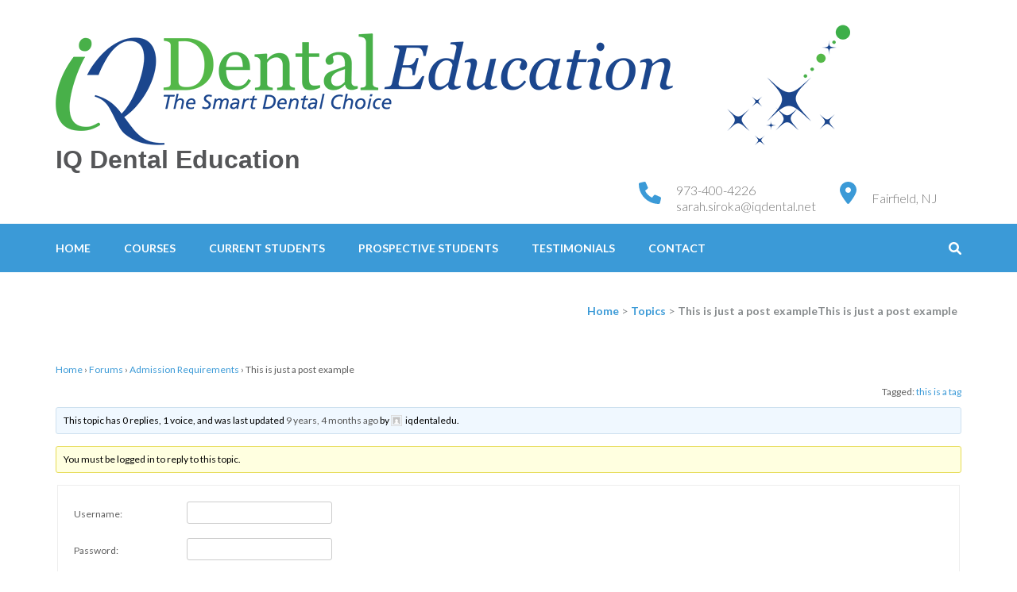

--- FILE ---
content_type: application/x-javascript
request_url: https://www.iqdentaledu.com/wp-content/themes/education-zone-pro/js/custom.min.js?ver=2.5.7
body_size: 1667
content:
/*! education-zone-pro 2.5.7 2021-10-20 3:55:00 PM */

jQuery(document).ready(function(a){var e="1"==education_zone_pro_data.auto,t="1"==education_zone_pro_data.university_zone,o="1"==education_zone_pro_data.navigation,r="1"==education_zone_pro_data.stoponhover,i="1"==education_zone_pro_data.loop,n="slide"==education_zone_pro_data.mode?"":"fade"==education_zone_pro_data.mode?"fadeOut":"backSlide"==education_zone_pro_data.mode?"zoomOutLeft":"goDown"==education_zone_pro_data.mode?"fadeOutDown":"fadeUp"==education_zone_pro_data.mode?"fadeOutUp":education_zone_pro_data.mode,d="1"==education_zone_pro_data.rtl?!(u=!0):!(u=!1),l="1"==education_zone_pro_data.t_auto,s=education_zone_pro_data.t_slider_speed;a("#banner-slider").owlCarousel({items:1,loop:i,autoplay:e,animateOut:n,rtl:u,mouseDrag:!1,nav:o,autoplayHoverPause:r,dots:!1,lazyLoad:!0,autoplaySpeed:1e3,autoplayTimeout:education_zone_pro_data.slider_speed}),a(".testimonial-slide").owlCarousel({items:1,nav:!0,rtl:u,loop:!0,autoplaySpeed:s,autoplay:l,dots:t}),"1"==education_zone_pro_data.gallery_as_slider&&(a(".gallery-slider .gallery").addClass("owl-carousel"),a(".gallery-slider .gallery").owlCarousel({items:5,autoplay:!1,loop:!1,nav:!0,dots:!1,margin:30,rtl:!1,autoHeight:!0,autoHeightClass:"owl-height",mouseDrag:!1,responsive:{0:{items:2},641:{items:3},768:{items:4},981:{items:5}}})),a("#slider").owlCarousel({items:1,nav:!0,rtl:u,loop:!0,margin:5}),"three"==education_zone_pro_data.header||"six"==education_zone_pro_data.header||education_zone_pro_data.header,a(".map-section").on("click",function(){a(".map-section iframe").css("pointer-events","auto")}),a(".map-section").on(".mouseleave",function(){a(".map-section iframe").css("pointer-events","none")}),"1"==education_zone_pro_data.lightbox&&(a(".entry-content").find(".gallery-columns-1").find(".gallery-icon > a").attr("data-fancybox","group1"),a(".entry-content").find(".gallery-columns-2").find(".gallery-icon > a").attr("data-fancybox","group2"),a(".entry-content").find(".gallery-columns-3").find(".gallery-icon > a").attr("data-fancybox","group3"),a(".entry-content").find(".gallery-columns-4").find(".gallery-icon > a").attr("data-fancybox","group4"),a(".entry-content").find(".gallery-columns-5").find(".gallery-icon > a").attr("data-fancybox","group5"),a(".entry-content").find(".gallery-columns-6").find(".gallery-icon > a").attr("data-fancybox","group6"),a(".entry-content").find(".gallery-columns-7").find(".gallery-icon > a").attr("data-fancybox","group7"),a(".entry-content").find(".gallery-columns-8").find(".gallery-icon > a").attr("data-fancybox","group8"),a(".entry-content").find(".gallery-columns-9").find(".gallery-icon > a").attr("data-fancybox","group9"),a("a[href$='.jpg'],a[href$='.jpeg'],a[href$='.png'],a[href$='.gif'],[data-fancybox]").fancybox({buttons:["zoom","slideShow","fullScreen","close"]}));var c,h,u,s=a(window).width();"1"==education_zone_pro_data.sticky&&992<=s&&(c="sticky-menu",mn="three"==education_zone_pro_data.header?(hdr=a(".site-header.header-three .header-top").height(),a(".site-header.header-three .header-m")):"four"==education_zone_pro_data.header?(hdr=a(".site-header.header-four .header-m").height(),a(".site-header.header-four .header-bottom")):"five"==education_zone_pro_data.header?(hdr=a(".site-header.header-five .header-holder").height(),a(".site-header.header-five .header-bottom")):"six"==education_zone_pro_data.header?(hdr=a(".site-header.header-six .header-top").outerHeight(),a(".site-header.header-six .header-bottom")):(hdr=a(".site-header .header-holder").height(),a(".site-header .header-bottom")),headerBottomheight=a(".site-header .header-bottom").height(),headertopheight=a(".site-header.header-three .header-m").height(),headerFourHeight=a(".site-header.header-four .header-bottom").outerHeight(),headerFiveHeight=a(".site-header.header-five .header-bottom").height(),headerSixHeight=a(".site-header.header-six .header-bottom").height(),a(window).on("scroll",function(){a(this).scrollTop()>hdr?(mn.addClass(c),"three"==education_zone_pro_data.header?a(".sticky-holder").css("height",headertopheight):"four"==education_zone_pro_data.header?a(".sticky-holder").css("height",headerFourHeight):"five"==education_zone_pro_data.header?a(".sticky-holder").css("height",headerFiveHeight):"six"==education_zone_pro_data.header?a(".sticky-holder").css("height",headerSixHeight):a(".sticky-holder").css("height",headerBottomheight)):(mn.removeClass(c),a(".sticky-holder").css("height",0))})),a(window).on("scroll",function(){300<a(this).scrollTop()?a("#rara-top").fadeIn():a("#rara-top").fadeOut()}),a("#rara-top").on("click",function(){a("html,body").animate({scrollTop:0},600)}),"1"!==education_zone_pro_data.gallery_as_slider&&a(".gallery").imagesLoaded(function(){a(".gallery").masonry({itemSelector:".gallery-item",isOriginLeft:d})}),a(".rara_accordian .rara_accordian_content").hide(),a(".rara_accordian:first").children(".rara_accordian_content").show(),a(".rara_accordian:first").children(".rara_accordian_title").addClass("active"),a(".rara_accordian_title").on("click",function(){a(this).hasClass("active")||(a(this).parent(".rara_accordian").siblings().find(".rara_accordian_content").slideUp(),a(this).next(".rara_accordian_content").slideToggle(),a(this).parent(".rara_accordian").siblings().find(".rara_accordian_title").removeClass("active"),a(this).toggleClass("active"))}),a(".rara_toggle.close .rara_toggle_content").hide(),a(".rara_toggle.open .rara_toggle_title").addClass("active"),a(".rara_toggle_title").on("click",function(){a(this).next(".rara_toggle_content").slideToggle(),a(this).toggleClass("active")}),a(".rara_tab").hide(),a(".rara_tab_wrap").prepend('<div class="rara_tab_group clearfix"></div>'),a(".rara_tab_wrap").each(function(){a(this).children(".rara_tab").find(".tab-title").prependTo(a(this).find(".rara_tab_group")),a(this).children(".rara_tab").wrapAll("<div class='rara_tab_content clearfix' />")}),a("#page").each(function(){a(this).find(".rara_tab:first-child").show(),a(this).find(".tab-title:first-child").addClass("active")}),a(".rara_tab_group .tab-title").on("click",function(){a(this).siblings().removeClass("active"),a(this).addClass("active"),a(this).parent(".rara_tab_group ").next(".rara_tab_content").find(".rara_tab").hide();var e=a(this).attr("id");a(this).parent(".rara_tab_group ").next(".rara_tab_content").find("."+e).show()}),1==education_zone_pro_data.matchheight_isotope&&0<a(".page-template-template-courses").length&&(h=a(".post-lists").imagesLoaded(function(){h.isotope({}),a(".filter-button-group").on("click","li",function(){a(".filter-button-group li").removeClass("is-active"),a(this).addClass("is-active");var e=a(this).attr("data-filter");h.isotope({filter:e})})})),"one"!==education_zone_pro_data.header&&a("html").on("click",function(){a(".example").slideUp()}),a(".site-header .form-section").on("click",function(e){e.stopPropagation()}),a("#search-btn").on("click",function(){return a(".example").slideToggle(),!1}),1==education_zone_pro_data.custom_scrollbar&&a(window).on("load",function(){a(".team-section .col .text-holder").mCustomScrollbar({theme:"dark-thin"}),a(".featured-courses .description").mCustomScrollbar({theme:"dark-thin"})}),1==education_zone_pro_data.twitter_widget&&(l=document,t="script",u="twitter-wjs",_=l.getElementsByTagName(t)[0],s=/^http:/.test(l.location)?"http":"https",l.getElementById(u)||((t=l.createElement(t)).id=u,t.src=s+"://platform.twitter.com/widgets.js",_.parentNode.insertBefore(t,_))),a(".mobile-menu .main-navigation ul .menu-item-has-children").append('<div class="angle-down"></div>'),a(".mobile-menu .main-navigation ul li .angle-down").on("click",function(){a(this).prev().slideToggle(),a(this).toggleClass("active")}),a(".mobile-menu .secondary-nav ul .menu-item-has-children").append('<div class="angle-down"></div>'),a(".mobile-menu .secondary-nav ul li .angle-down").on("click",function(){a(this).prev().slideToggle(),a(this).toggleClass("active")}),a(".mobile-header .menu-opener").on("click",function(){a("body").addClass("menu-open")}),a(".mobile-menu").prepend('<div class="btn-close-menu"></div>'),a(".btn-close-menu").on("click",function(){a("body").removeClass("menu-open")}),a(".footer-overlay").on("click",function(){a("body").removeClass("menu-open")});var _=a(window).width();1024<_&&a(".main-navigation ul li a").on("focus",function(){a(this).parents("li").addClass("focus")}).on("blur",function(){a(this).parents("li").removeClass("focus")}),1024<_&&a(".menu-quick-links-container ul li a").on("focus",function(){a(this).parents("li").addClass("focus")}).on("blur",function(){a(this).parents("li").removeClass("focus")})});

--- FILE ---
content_type: application/x-javascript
request_url: https://www.iqdentaledu.com/wp-content/themes/education-zone-pro/js/odometer.min.js?ver=2.5.7
body_size: 3897
content:
(function(){var COUNT_FRAMERATE,COUNT_MS_PER_FRAME,DIGIT_FORMAT,DIGIT_HTML,DIGIT_SPEEDBOOST,DURATION,FORMAT_MARK_HTML,FORMAT_PARSER,FRAMERATE,FRAMES_PER_VALUE,MS_PER_FRAME,MutationObserver,Odometer,RIBBON_HTML,TRANSITION_END_EVENTS,TRANSITION_SUPPORT,VALUE_HTML,addClass,createFromHTML,fractionalPart,now,removeClass,requestAnimationFrame,round,transitionCheckStyles,trigger,truncate,wrapJQuery,_jQueryWrapped,_old,_ref,_ref1,__slice=[].slice;VALUE_HTML='<span class="odometer-value"></span>';RIBBON_HTML='<span class="odometer-ribbon"><span class="odometer-ribbon-inner">'+VALUE_HTML+'</span></span>';DIGIT_HTML='<span class="odometer-digit"><span class="odometer-digit-spacer">8</span><span class="odometer-digit-inner">'+RIBBON_HTML+'</span></span>';FORMAT_MARK_HTML='<span class="odometer-formatting-mark"></span>';DIGIT_FORMAT='(,ddd).dd';FORMAT_PARSER=/^\(?([^)]*)\)?(?:(.)(d+))?$/;FRAMERATE=30;DURATION=2000;COUNT_FRAMERATE=20;FRAMES_PER_VALUE=2;DIGIT_SPEEDBOOST=.5;MS_PER_FRAME=1000/FRAMERATE;COUNT_MS_PER_FRAME=1000/COUNT_FRAMERATE;TRANSITION_END_EVENTS='transitionend webkitTransitionEnd oTransitionEnd otransitionend MSTransitionEnd';transitionCheckStyles=document.createElement('div').style;TRANSITION_SUPPORT=(transitionCheckStyles.transition!=null)||(transitionCheckStyles.webkitTransition!=null)||(transitionCheckStyles.mozTransition!=null)||(transitionCheckStyles.oTransition!=null);requestAnimationFrame=window.requestAnimationFrame||window.mozRequestAnimationFrame||window.webkitRequestAnimationFrame||window.msRequestAnimationFrame;MutationObserver=window.MutationObserver||window.WebKitMutationObserver||window.MozMutationObserver;createFromHTML=function(html){var el;el=document.createElement('div');el.innerHTML=html;return el.children[0]};removeClass=function(el,name){return el.className=el.className.replace(new RegExp("(^| )"+(name.split(' ').join('|'))+"( |$)",'gi'),' ')};addClass=function(el,name){removeClass(el,name);return el.className+=" "+name};trigger=function(el,name){var evt;if(document.createEvent!=null){evt=document.createEvent('HTMLEvents');evt.initEvent(name,!0,!0);return el.dispatchEvent(evt)}};now=function(){var _ref,_ref1;return(_ref=(_ref1=window.performance)!=null?typeof _ref1.now==="function"?_ref1.now():void 0:void 0)!=null?_ref:+(new Date)};round=function(val,precision){if(precision==null){precision=0}
if(!precision){return Math.round(val)}
val*=Math.pow(10,precision);val+=0.5;val=Math.floor(val);return val/=Math.pow(10,precision)};truncate=function(val){if(val<0){return Math.ceil(val)}else{return Math.floor(val)}};fractionalPart=function(val){return val-round(val)};_jQueryWrapped=!1;(wrapJQuery=function(){var property,_i,_len,_ref,_results;if(_jQueryWrapped){return}
if(window.jQuery!=null){_jQueryWrapped=!0;_ref=['html','text'];_results=[];for(_i=0,_len=_ref.length;_i<_len;_i++){property=_ref[_i];_results.push((function(property){var old;old=window.jQuery.fn[property];return window.jQuery.fn[property]=function(val){var _ref1;if((val==null)||(((_ref1=this[0])!=null?_ref1.odometer:void 0)==null)){return old.apply(this,arguments)}
return this[0].odometer.update(val)}})(property))}
return _results}})();setTimeout(wrapJQuery,0);Odometer=(function(){function Odometer(options){var e,k,property,v,_base,_i,_len,_ref,_ref1,_ref2,_this=this;this.options=options;this.el=this.options.el;if(this.el.odometer!=null){return this.el.odometer}
this.el.odometer=this;_ref=Odometer.options;for(k in _ref){v=_ref[k];if(this.options[k]==null){this.options[k]=v}}
if((_base=this.options).duration==null){_base.duration=DURATION}
this.MAX_VALUES=((this.options.duration/MS_PER_FRAME)/FRAMES_PER_VALUE)|0;this.resetFormat();this.value=this.cleanValue((_ref1=this.options.value)!=null?_ref1:'');this.renderInside();this.render();try{_ref2=['innerHTML','innerText','textContent'];for(_i=0,_len=_ref2.length;_i<_len;_i++){property=_ref2[_i];if(this.el[property]!=null){(function(property){return Object.defineProperty(_this.el,property,{get:function(){var _ref3;if(property==='innerHTML'){return _this.inside.outerHTML}else{return(_ref3=_this.inside.innerText)!=null?_ref3:_this.inside.textContent}},set:function(val){return _this.update(val)}})})(property)}}}catch(_error){e=_error;this.watchForMutations()}
this}
Odometer.prototype.renderInside=function(){this.inside=document.createElement('div');this.inside.className='odometer-inside';this.el.innerHTML='';return this.el.appendChild(this.inside)};Odometer.prototype.watchForMutations=function(){var e,_this=this;if(MutationObserver==null){return}
try{if(this.observer==null){this.observer=new MutationObserver(function(mutations){var newVal;newVal=_this.el.innerText;_this.renderInside();_this.render(_this.value);return _this.update(newVal)})}
this.watchMutations=!0;return this.startWatchingMutations()}catch(_error){e=_error}};Odometer.prototype.startWatchingMutations=function(){if(this.watchMutations){return this.observer.observe(this.el,{childList:!0})}};Odometer.prototype.stopWatchingMutations=function(){var _ref;return(_ref=this.observer)!=null?_ref.disconnect():void 0};Odometer.prototype.cleanValue=function(val){var _ref;if(typeof val==='string'){val=val.replace((_ref=this.format.radix)!=null?_ref:'.','<radix>');val=val.replace(/[.,]/g,'');val=val.replace('<radix>','.');val=parseFloat(val,10)||0}
return round(val,this.format.precision)};Odometer.prototype.bindTransitionEnd=function(){var event,renderEnqueued,_i,_len,_ref,_results,_this=this;if(this.transitionEndBound){return}
this.transitionEndBound=!0;renderEnqueued=!1;_ref=TRANSITION_END_EVENTS.split(' ');_results=[];for(_i=0,_len=_ref.length;_i<_len;_i++){event=_ref[_i];_results.push(this.el.addEventListener(event,function(){if(renderEnqueued){return!0}
renderEnqueued=!0;setTimeout(function(){_this.render();renderEnqueued=!1;return trigger(_this.el,'odometerdone')},0);return!0},!1))}
return _results};Odometer.prototype.resetFormat=function(){var format,fractional,parsed,precision,radix,repeating,_ref,_ref1;format=(_ref=this.options.format)!=null?_ref:DIGIT_FORMAT;format||(format='d');parsed=FORMAT_PARSER.exec(format);if(!parsed){throw new Error("Odometer: Unparsable digit format")}
_ref1=parsed.slice(1,4),repeating=_ref1[0],radix=_ref1[1],fractional=_ref1[2];precision=(fractional!=null?fractional.length:void 0)||0;return this.format={repeating:repeating,radix:radix,precision:precision}};Odometer.prototype.render=function(value){var classes,cls,match,newClasses,theme,_i,_len;if(value==null){value=this.value}
this.stopWatchingMutations();this.resetFormat();this.inside.innerHTML='';theme=this.options.theme;classes=this.el.className.split(' ');newClasses=[];for(_i=0,_len=classes.length;_i<_len;_i++){cls=classes[_i];if(!cls.length){continue}
if(match=/^odometer-theme-(.+)$/.exec(cls)){theme=match[1];continue}
if(/^odometer(-|$)/.test(cls)){continue}
newClasses.push(cls)}
newClasses.push('odometer');if(!TRANSITION_SUPPORT){newClasses.push('odometer-no-transitions')}
if(theme){newClasses.push("odometer-theme-"+theme)}else{newClasses.push("odometer-auto-theme")}
this.el.className=newClasses.join(' ');this.ribbons={};this.formatDigits(value);return this.startWatchingMutations()};Odometer.prototype.formatDigits=function(value){var digit,valueDigit,valueString,wholePart,_i,_j,_len,_len1,_ref,_ref1;this.digits=[];if(this.options.formatFunction){valueString=this.options.formatFunction(value);_ref=valueString.split('').reverse();for(_i=0,_len=_ref.length;_i<_len;_i++){valueDigit=_ref[_i];if(valueDigit.match(/0-9/)){digit=this.renderDigit();digit.querySelector('.odometer-value').innerHTML=valueDigit;this.digits.push(digit);this.insertDigit(digit)}else{this.addSpacer(valueDigit)}}}else{wholePart=!this.format.precision||!fractionalPart(value)||!1;_ref1=value.toString().split('').reverse();for(_j=0,_len1=_ref1.length;_j<_len1;_j++){digit=_ref1[_j];if(digit==='.'){wholePart=!0}
this.addDigit(digit,wholePart)}}};Odometer.prototype.update=function(newValue){var diff,_this=this;newValue=this.cleanValue(newValue);if(!(diff=newValue-this.value)){return}
removeClass(this.el,'odometer-animating-up odometer-animating-down odometer-animating');if(diff>0){addClass(this.el,'odometer-animating-up')}else{addClass(this.el,'odometer-animating-down')}
this.stopWatchingMutations();this.animate(newValue);this.startWatchingMutations();setTimeout(function(){_this.el.offsetHeight;return addClass(_this.el,'odometer-animating')},0);return this.value=newValue};Odometer.prototype.renderDigit=function(){return createFromHTML(DIGIT_HTML)};Odometer.prototype.insertDigit=function(digit,before){if(before!=null){return this.inside.insertBefore(digit,before)}else if(!this.inside.children.length){return this.inside.appendChild(digit)}else{return this.inside.insertBefore(digit,this.inside.children[0])}};Odometer.prototype.addSpacer=function(chr,before,extraClasses){var spacer;spacer=createFromHTML(FORMAT_MARK_HTML);spacer.innerHTML=chr;if(extraClasses){addClass(spacer,extraClasses)}
return this.insertDigit(spacer,before)};Odometer.prototype.addDigit=function(value,repeating){var chr,digit,resetted,_ref;if(repeating==null){repeating=!0}
if(value==='-'){return this.addSpacer(value,null,'odometer-negation-mark')}
if(value==='.'){return this.addSpacer((_ref=this.format.radix)!=null?_ref:'.',null,'odometer-radix-mark')}
if(repeating){resetted=!1;while(!0){if(!this.format.repeating.length){if(resetted){throw new Error("Bad odometer format without digits")}
this.resetFormat();resetted=!0}
chr=this.format.repeating[this.format.repeating.length-1];this.format.repeating=this.format.repeating.substring(0,this.format.repeating.length-1);if(chr==='d'){break}
this.addSpacer(chr)}}
digit=this.renderDigit();digit.querySelector('.odometer-value').innerHTML=value;this.digits.push(digit);return this.insertDigit(digit)};Odometer.prototype.animate=function(newValue){if(!TRANSITION_SUPPORT||this.options.animation==='count'){return this.animateCount(newValue)}else{return this.animateSlide(newValue)}};Odometer.prototype.animateCount=function(newValue){var cur,diff,last,start,tick,_this=this;if(!(diff=+newValue-this.value)){return}
start=last=now();cur=this.value;return(tick=function(){var delta,dist,fraction;if((now()-start)>_this.options.duration){_this.value=newValue;_this.render();trigger(_this.el,'odometerdone');return}
delta=now()-last;if(delta>COUNT_MS_PER_FRAME){last=now();fraction=delta/_this.options.duration;dist=diff*fraction;cur+=dist;_this.render(Math.round(cur))}
if(requestAnimationFrame!=null){return requestAnimationFrame(tick)}else{return setTimeout(tick,COUNT_MS_PER_FRAME)}})()};Odometer.prototype.getDigitCount=function(){var i,max,value,values,_i,_len;values=1<=arguments.length?__slice.call(arguments,0):[];for(i=_i=0,_len=values.length;_i<_len;i=++_i){value=values[i];values[i]=Math.abs(value)}
max=Math.max.apply(Math,values);return Math.ceil(Math.log(max+1)/Math.log(10))};Odometer.prototype.getFractionalDigitCount=function(){var i,parser,parts,value,values,_i,_len;values=1<=arguments.length?__slice.call(arguments,0):[];parser=/^\-?\d*\.(\d*?)0*$/;for(i=_i=0,_len=values.length;_i<_len;i=++_i){value=values[i];values[i]=value.toString();parts=parser.exec(values[i]);if(parts==null){values[i]=0}else{values[i]=parts[1].length}}
return Math.max.apply(Math,values)};Odometer.prototype.resetDigits=function(){this.digits=[];this.ribbons=[];this.inside.innerHTML='';return this.resetFormat()};Odometer.prototype.animateSlide=function(newValue){var boosted,cur,diff,digitCount,digits,dist,end,fractionalCount,frame,frames,i,incr,j,mark,numEl,oldValue,start,_base,_i,_j,_k,_l,_len,_len1,_len2,_m,_ref,_results;oldValue=this.value;fractionalCount=this.getFractionalDigitCount(oldValue,newValue);if(fractionalCount){newValue=newValue*Math.pow(10,fractionalCount);oldValue=oldValue*Math.pow(10,fractionalCount)}
if(!(diff=newValue-oldValue)){return}
this.bindTransitionEnd();digitCount=this.getDigitCount(oldValue,newValue);digits=[];boosted=0;for(i=_i=0;0<=digitCount?_i<digitCount:_i>digitCount;i=0<=digitCount?++_i:--_i){start=truncate(oldValue/Math.pow(10,digitCount-i-1));end=truncate(newValue/Math.pow(10,digitCount-i-1));dist=end-start;if(Math.abs(dist)>this.MAX_VALUES){frames=[];incr=dist/(this.MAX_VALUES+this.MAX_VALUES*boosted*DIGIT_SPEEDBOOST);cur=start;while((dist>0&&cur<end)||(dist<0&&cur>end)){frames.push(Math.round(cur));cur+=incr}
if(frames[frames.length-1]!==end){frames.push(end)}
boosted++}else{frames=(function(){_results=[];for(var _j=start;start<=end?_j<=end:_j>=end;start<=end?_j++:_j--){_results.push(_j)}
return _results}).apply(this)}
for(i=_k=0,_len=frames.length;_k<_len;i=++_k){frame=frames[i];frames[i]=Math.abs(frame%10)}
digits.push(frames)}
this.resetDigits();_ref=digits.reverse();for(i=_l=0,_len1=_ref.length;_l<_len1;i=++_l){frames=_ref[i];if(!this.digits[i]){this.addDigit(' ',i>=fractionalCount)}
if((_base=this.ribbons)[i]==null){_base[i]=this.digits[i].querySelector('.odometer-ribbon-inner')}
this.ribbons[i].innerHTML='';if(diff<0){frames=frames.reverse()}
for(j=_m=0,_len2=frames.length;_m<_len2;j=++_m){frame=frames[j];numEl=document.createElement('div');numEl.className='odometer-value';numEl.innerHTML=frame;this.ribbons[i].appendChild(numEl);if(j===frames.length-1){addClass(numEl,'odometer-last-value')}
if(j===0){addClass(numEl,'odometer-first-value')}}}
if(start<0){this.addDigit('-')}
mark=this.inside.querySelector('.odometer-radix-mark');if(mark!=null){mark.parent.removeChild(mark)}
if(fractionalCount){return this.addSpacer(this.format.radix,this.digits[fractionalCount-1],'odometer-radix-mark')}};return Odometer})();Odometer.options=(_ref=window.odometerOptions)!=null?_ref:{};setTimeout(function(){var k,v,_base,_ref1,_results;if(window.odometerOptions){_ref1=window.odometerOptions;_results=[];for(k in _ref1){v=_ref1[k];_results.push((_base=Odometer.options)[k]!=null?(_base=Odometer.options)[k]:_base[k]=v)}
return _results}},0);Odometer.init=function(){var el,elements,_i,_len,_ref1,_results;if(document.querySelectorAll==null){return}
elements=document.querySelectorAll(Odometer.options.selector||'.odometer');_results=[];for(_i=0,_len=elements.length;_i<_len;_i++){el=elements[_i];_results.push(el.odometer=new Odometer({el:el,value:(_ref1=el.innerText)!=null?_ref1:el.textContent}))}
return _results};if((((_ref1=document.documentElement)!=null?_ref1.doScroll:void 0)!=null)&&(document.createEventObject!=null)){_old=document.onreadystatechange;document.onreadystatechange=function(){if(document.readyState==='complete'&&Odometer.options.auto!==!1){Odometer.init()}
return _old!=null?_old.apply(this,arguments):void 0}}else{document.addEventListener('DOMContentLoaded',function(){if(Odometer.options.auto!==!1){return Odometer.init()}},!1)}
if(typeof define==='function'&&define.amd){define([],function(){return Odometer})}else if(typeof exports!=="undefined"&&exports!==null){module.exports=Odometer}else{window.Odometer=Odometer}}).call(this)

--- FILE ---
content_type: application/x-javascript
request_url: https://www.iqdentaledu.com/wp-content/plugins/hogash-post-love/assets/frontend/js/script.js?ver=1.0.0
body_size: 78
content:
(function ($) {
	$.plhgMain = function () {
		this.zinit();
	};

	$.plhgMain.prototype = {
		zinit : function() {
			var fw = this;

			// Bind this to document in case the content is loaded with ajax
			$( document ).on('click', '.plhg-love-action', function(e){
				e.preventDefault();

				// Don't do anything if the user already loved
				if( $(this).hasClass('plhg-loved') ){
					return;
				}

				var el 				 	 = $(this),
					love_count_container = el.find('.plhg-love-count'),
					current_loves        = love_count_container.text(),
					post_id              = el.data('post-id'),
					user_id              = el.data('user-id');

				var post_data = {
					action: 'plhg_process_post_love',
					post_id: post_id,
					user_id: user_id,
					plhg_nonce: plhg_script_vars.nonce
				};

				$.post(plhg_script_vars.ajaxurl, post_data, function(response) {
					if( response.success === true ) {
						el.addClass('plhg-loved');
						love_count_container.text( parseInt(current_loves) + 1 );
					} else {
						alert(plhg_script_vars.error_message);
						console.log(response)
					}
				});

			});
		},
	}

	$(document).ready(function () {
		// Call this on document ready
		$.plhgMain = new $.plhgMain();
	});

})(jQuery);;